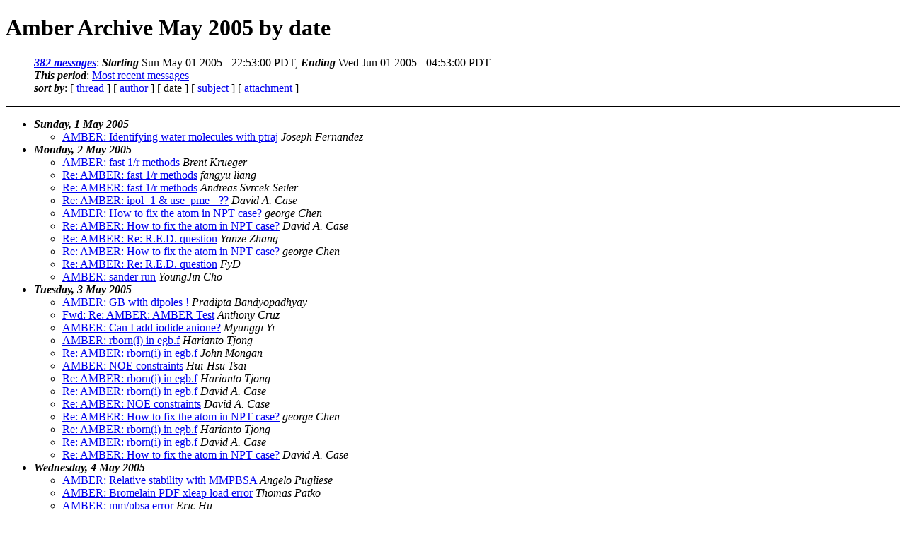

--- FILE ---
content_type: text/html; charset=UTF-8
request_url: http://archive.ambermd.org/200505/date.html
body_size: 61100
content:
<?xml version="1.0" encoding="UTF-8"?>
<!DOCTYPE html PUBLIC "-//W3C//DTD XHTML 1.0 Strict//EN"
    "http://www.w3.org/TR/xhtml1/DTD/xhtml1-strict.dtd">
<html xmlns="http://www.w3.org/1999/xhtml" lang="en">
<head>
<meta http-equiv="Content-Type" content="text/html; charset=UTF-8" />
<meta name="generator" content="hypermail 2.4.0, see http://www.hypermail-project.org/" />
<title>Amber Archive May 2005: by date</title>
<meta name="Subject" content="by date" />
<style type="text/css">
/*<![CDATA[*/
/* To be incorporated in the main stylesheet, don't code it in hypermail! */
body {color: black; background: #ffffff;}
dfn {font-weight: bold;}
pre { background-color:inherit;}
.head { border-bottom:1px solid black;}
.foot { border-top:1px solid black;}
th {font-style:italic;}
table { margin-left:2em;}map ul {list-style:none;}
#mid { font-size:0.9em;}
#received { float:right;}
address { font-style:inherit;}
/*]]>*/
.quotelev1 {color : #990099;}
.quotelev2 {color : #ff7700;}
.quotelev3 {color : #007799;}
.quotelev4 {color : #95c500;}
.period {font-weight: bold;}
</style>
</head>
<body>
<div class="head">
<h1>Amber Archive May 2005 by date</h1>
<map title="Navigation bar" id="navbar" name="navbar">
<ul>
<li><dfn><a href="#first" title="jump to messages list" tabindex="1">382 messages</a></dfn>: <dfn>Starting</dfn> Sun May 01 2005 - 22:53:00 PDT, <dfn>Ending</dfn> Wed Jun 01 2005 - 04:53:00 PDT</li>
<li><dfn>This period</dfn>: <a href="#end">Most recent messages</a></li>
<li><dfn>sort by</dfn>: [ <a href="index.html" title="Contemporary discussion threads" accesskey="t" rel="alternate">thread</a> ]
 [ <a href="author.html" title="Contemporary messages by author" accesskey="a" rel="alternate">author</a> ]
 [ date ]
 [ <a href="subject.html" title="Contemporary messages by subject" accesskey="s" rel="alternate">subject</a> ]
 [ <a href="attachment.html" title="Contemporary messages by attachment" accesskey="a" rel="alternate">attachment</a> ]
</li>
</ul>
</map>
</div>
<div class="messages-list">
<ul>
<li><a  accesskey="j" name="first" id="first"></a><dfn>Sunday,  1 May 2005</dfn><ul>
<li><a href="0000.html">AMBER: Identifying water molecules with ptraj</a>&nbsp;<a name="msg0" id="msg0"><em>Joseph Fernandez</em></a>&nbsp;</li>
</ul></li>
<li><dfn>Monday,  2 May 2005</dfn><ul>
<li><a href="0001.html">AMBER: fast 1/r methods</a>&nbsp;<a name="msg1" id="msg1"><em>Brent Krueger</em></a>&nbsp;</li>
<li><a href="0002.html">Re: AMBER: fast 1/r methods</a>&nbsp;<a name="msg2" id="msg2"><em>fangyu liang</em></a>&nbsp;</li>
<li><a href="0003.html">Re: AMBER: fast 1/r methods</a>&nbsp;<a name="msg3" id="msg3"><em>Andreas Svrcek-Seiler</em></a>&nbsp;</li>
<li><a href="0004.html">Re: AMBER: ipol=1 &amp; use_pme= ??</a>&nbsp;<a name="msg4" id="msg4"><em>David A. Case</em></a>&nbsp;</li>
<li><a href="0005.html">AMBER: How to fix the atom in NPT case?</a>&nbsp;<a name="msg5" id="msg5"><em>george Chen</em></a>&nbsp;</li>
<li><a href="0006.html">Re: AMBER: How to fix the atom in NPT case?</a>&nbsp;<a name="msg6" id="msg6"><em>David A. Case</em></a>&nbsp;</li>
<li><a href="0007.html">Re: AMBER: Re: R.E.D. question</a>&nbsp;<a name="msg7" id="msg7"><em>Yanze Zhang</em></a>&nbsp;</li>
<li><a href="0008.html">Re: AMBER: How to fix the atom in NPT case?</a>&nbsp;<a name="msg8" id="msg8"><em>george Chen</em></a>&nbsp;</li>
<li><a href="0009.html">Re: AMBER: Re: R.E.D. question</a>&nbsp;<a name="msg9" id="msg9"><em>FyD</em></a>&nbsp;</li>
<li><a href="0010.html">AMBER: sander run</a>&nbsp;<a name="msg10" id="msg10"><em>YoungJin Cho</em></a>&nbsp;</li>
</ul></li>
<li><dfn>Tuesday,  3 May 2005</dfn><ul>
<li><a href="0011.html">AMBER: GB with dipoles !</a>&nbsp;<a name="msg11" id="msg11"><em>Pradipta Bandyopadhyay</em></a>&nbsp;</li>
<li><a href="0012.html">Fwd: Re: AMBER: AMBER Test</a>&nbsp;<a name="msg12" id="msg12"><em>Anthony Cruz</em></a>&nbsp;</li>
<li><a href="0013.html">AMBER: Can I add iodide anione?</a>&nbsp;<a name="msg13" id="msg13"><em>Myunggi Yi</em></a>&nbsp;</li>
<li><a href="0014.html">AMBER: rborn(i) in egb.f</a>&nbsp;<a name="msg14" id="msg14"><em>Harianto Tjong</em></a>&nbsp;</li>
<li><a href="0015.html">Re: AMBER: rborn(i) in egb.f</a>&nbsp;<a name="msg15" id="msg15"><em>John Mongan</em></a>&nbsp;</li>
<li><a href="0016.html">AMBER: NOE constraints</a>&nbsp;<a name="msg16" id="msg16"><em>Hui-Hsu Tsai</em></a>&nbsp;</li>
<li><a href="0017.html">Re: AMBER: rborn(i) in egb.f</a>&nbsp;<a name="msg17" id="msg17"><em>Harianto Tjong</em></a>&nbsp;</li>
<li><a href="0018.html">Re: AMBER: rborn(i) in egb.f</a>&nbsp;<a name="msg18" id="msg18"><em>David A. Case</em></a>&nbsp;</li>
<li><a href="0019.html">Re: AMBER: NOE constraints</a>&nbsp;<a name="msg19" id="msg19"><em>David A. Case</em></a>&nbsp;</li>
<li><a href="0020.html">Re: AMBER: How to fix the atom in NPT case?</a>&nbsp;<a name="msg20" id="msg20"><em>george Chen</em></a>&nbsp;</li>
<li><a href="0021.html">Re: AMBER: rborn(i) in egb.f</a>&nbsp;<a name="msg21" id="msg21"><em>Harianto Tjong</em></a>&nbsp;</li>
<li><a href="0022.html">Re: AMBER: rborn(i) in egb.f</a>&nbsp;<a name="msg22" id="msg22"><em>David A. Case</em></a>&nbsp;</li>
<li><a href="0023.html">Re: AMBER: How to fix the atom in NPT case?</a>&nbsp;<a name="msg23" id="msg23"><em>David A. Case</em></a>&nbsp;</li>
</ul></li>
<li><dfn>Wednesday,  4 May 2005</dfn><ul>
<li><a href="0024.html">AMBER: Relative stability with MMPBSA</a>&nbsp;<a name="msg24" id="msg24"><em>Angelo Pugliese</em></a>&nbsp;</li>
<li><a href="0025.html">AMBER: Bromelain PDF xleap load error</a>&nbsp;<a name="msg25" id="msg25"><em>Thomas Patko</em></a>&nbsp;</li>
<li><a href="0026.html">AMBER: mm/pbsa error</a>&nbsp;<a name="msg26" id="msg26"><em>Eric Hu</em></a>&nbsp;</li>
<li><a href="0027.html">AMBER: Meaning of induced dipole moments for atom pairs?</a>&nbsp;<a name="msg27" id="msg27"><em>Cenk Andac</em></a>&nbsp;</li>
<li><a href="0028.html">Re: AMBER: Meaning of induced dipole moments for atom pairs?</a>&nbsp;<a name="msg28" id="msg28"><em>David A. Case</em></a>&nbsp;</li>
<li><a href="0029.html">AMBER: How can I read parm99.dat file?</a>&nbsp;<a name="msg29" id="msg29"><em>Myunggi Yi</em></a>&nbsp;</li>
<li><a href="0030.html">Re:  AMBER: How can I read parm99.dat file?</a>&nbsp;<a name="msg30" id="msg30"><em>Bill Ross</em></a>&nbsp;</li>
</ul></li>
<li><dfn>Thursday,  5 May 2005</dfn><ul>
<li><a href="0031.html">Re: AMBER: How can I read parm99.dat file?</a>&nbsp;<a name="msg31" id="msg31"><em>Vineet Pande</em></a>&nbsp;</li>
<li><a href="0032.html">Re: AMBER: How can I read parm99.dat file?</a>&nbsp;<a name="msg32" id="msg32"><em>David A. Case</em></a>&nbsp;</li>
<li><a href="0033.html">AMBER: ibelly in nmode</a>&nbsp;<a name="msg33" id="msg33"><em>Dawei Zhang</em></a>&nbsp;</li>
<li><a href="0034.html">Re: AMBER: Bromelain PDF xleap load error (Proton Problems?)</a>&nbsp;<a name="msg34" id="msg34"><em>Thomas Patko</em></a>&nbsp;</li>
<li><a href="0035.html">Re: AMBER: Meaning of induced dipole moments for atom pairs?</a>&nbsp;<a name="msg35" id="msg35"><em>Cenk Andac</em></a>&nbsp;</li>
<li><a href="0036.html">Re: AMBER: Bromelain PDF xleap load error (Proton Problems?)</a>&nbsp;<a name="msg36" id="msg36"><em>JunJun Liu</em></a>&nbsp;</li>
<li><a href="0037.html">AMBER: keeping two domains closed together during a simulation</a>&nbsp;<a name="msg37" id="msg37"><em>Sergio E. Wong</em></a>&nbsp;</li>
<li><a href="0038.html">AMBER: problem with gb md</a>&nbsp;<a name="msg38" id="msg38"><em>emilia wu</em></a>&nbsp;</li>
<li><a href="0039.html">RE: AMBER: problem with gb md</a>&nbsp;<a name="msg39" id="msg39"><em>Ross Walker</em></a>&nbsp;</li>
<li><a href="0040.html">Re: RE: AMBER: problem with gb md</a>&nbsp;<a name="msg40" id="msg40"><em>emilia wu</em></a>&nbsp;</li>
</ul></li>
<li><dfn>Friday,  6 May 2005</dfn><ul>
<li><a href="0041.html">Re: RE: AMBER: problem with gb md</a>&nbsp;<a name="msg41" id="msg41"><em>Andreas Svrcek-Seiler</em></a>&nbsp;</li>
<li><a href="0042.html">AMBER: No vdW parameters for HO..</a>&nbsp;<a name="msg42" id="msg42"><em>Vineet Pande</em></a>&nbsp;</li>
<li><a href="0043.html">Re: AMBER: Bromelain PDF xleap load error (Proton Problems?)</a>&nbsp;<a name="msg43" id="msg43"><em>Andy Purkiss</em></a>&nbsp;</li>
<li><a href="0044.html">Re: AMBER: How can I read parm99.dat file?</a>&nbsp;<a name="msg44" id="msg44"><em>Myunggi Yi</em></a>&nbsp;</li>
<li><a href="0045.html">Re: AMBER: How can I read parm99.dat file?</a>&nbsp;<a name="msg45" id="msg45"><em>Myunggi Yi</em></a>&nbsp;</li>
<li><a href="0046.html">Re: AMBER: How can I read parm99.dat file?</a>&nbsp;<a name="msg46" id="msg46"><em>Myunggi Yi</em></a>&nbsp;</li>
<li><a href="0047.html">Re: AMBER: No vdW parameters for HO..</a>&nbsp;<a name="msg47" id="msg47"><em>David A. Case</em></a>&nbsp;</li>
<li><a href="0048.html">Re: AMBER: No vdW parameters for HO..</a>&nbsp;<a name="msg48" id="msg48"><em>Vineet Pande</em></a>&nbsp;</li>
<li><a href="0049.html">AMBER: a nomenclature question</a>&nbsp;<a name="msg49" id="msg49"><em>Kenley Barrett</em></a>&nbsp;</li>
<li><a href="0050.html">Re: AMBER: No vdW parameters for HO..</a>&nbsp;<a name="msg50" id="msg50"><em>Yong Duan</em></a>&nbsp;</li>
<li><a href="0051.html">AMBER: Dr. Cornell's calculation of Sulfur vdw epsilon value in parm94.dat?</a>&nbsp;<a name="msg51" id="msg51"><em>Chris Moth</em></a>&nbsp;</li>
<li><a href="0052.html">Re: AMBER: How can I read parm99.dat file?</a>&nbsp;<a name="msg52" id="msg52"><em>Bill Ross</em></a>&nbsp;</li>
</ul></li>
<li><dfn>Saturday,  7 May 2005</dfn><ul>
<li><a href="0053.html">Re: AMBER: ibelly in nmode</a>&nbsp;<a name="msg53" id="msg53"><em>David A. Case</em></a>&nbsp;</li>
</ul></li>
<li><dfn>Monday,  9 May 2005</dfn><ul>
<li><a href="0054.html">AMBER: langevin, GB and simulated annealing - 5</a>&nbsp;<a name="msg54" id="msg54"><em>pascal.baillod.epfl.ch</em></a>&nbsp;</li>
<li><a href="0055.html">AMBER: radial distribution function</a>&nbsp;<a name="msg55" id="msg55"><em>Myunggi Yi</em></a>&nbsp;</li>
<li><a href="0056.html">Re: AMBER: langevin, GB and simulated annealing - 5</a>&nbsp;<a name="msg56" id="msg56"><em>Carlos Simmerling</em></a>&nbsp;</li>
<li><a href="0057.html">Re: AMBER: langevin, GB and simulated annealing - 5</a>&nbsp;<a name="msg57" id="msg57"><em>David A. Case</em></a>&nbsp;</li>
<li><a href="0058.html">AMBER: parameter for sulfur in thio-octyl-glucopyranoside</a>&nbsp;<a name="msg58" id="msg58"><em>Vijay Manickam Achari</em></a>&nbsp;</li>
</ul></li>
<li><dfn>Tuesday, 10 May 2005</dfn><ul>
<li><a href="0059.html">Re: AMBER: langevin, GB and simulated annealing - 5</a>&nbsp;<a name="msg59" id="msg59"><em>Carlos Simmerling</em></a>&nbsp;</li>
<li><a href="0060.html">Re: AMBER: radius parameter for F atom</a>&nbsp;<a name="msg60" id="msg60"><em>Scott Pendley</em></a>&nbsp;</li>
<li><a href="0061.html">Re: AMBER: mm/pbsa error</a>&nbsp;<a name="msg61" id="msg61"><em>Scott Pendley</em></a>&nbsp;</li>
</ul></li>
<li><dfn>Wednesday, 11 May 2005</dfn><ul>
<li><a href="0062.html">AMBER: AMBER8 Build on Linux x64 running Opterons</a>&nbsp;<a name="msg62" id="msg62"><em>Thomas Patko</em></a>&nbsp;</li>
<li><a href="0063.html">Re: AMBER: Bromelain PDF xleap load error (Proton Problems?)</a>&nbsp;<a name="msg63" id="msg63"><em>Thomas Patko</em></a>&nbsp;</li>
<li><a href="0064.html">AMBER: Trouble with example tutorial</a>&nbsp;<a name="msg64" id="msg64"><em>Maciej</em></a>&nbsp;</li>
<li><a href="0065.html">AMBER: Parameter for alpha-lactose</a>&nbsp;<a name="msg65" id="msg65"><em>Sagarika Dev</em></a>&nbsp;</li>
<li><a href="0066.html">Re: AMBER: AMBER8 Build on Linux x64 running Opterons</a>&nbsp;<a name="msg66" id="msg66"><em>Mark Rance</em></a>&nbsp;</li>
<li><a href="0067.html">Re: AMBER: AMBER8 Build on Linux x64 running Opterons</a>&nbsp;<a name="msg67" id="msg67"><em>Robert Duke</em></a>&nbsp;</li>
<li><a href="0068.html">Re: AMBER: AMBER8 Build on Linux x64 running Opterons</a>&nbsp;<a name="msg68" id="msg68"><em>Robert Duke</em></a>&nbsp;</li>
<li><a href="0069.html">Re: AMBER: AMBER8 Build on Linux x64 running Opterons</a>&nbsp;<a name="msg69" id="msg69"><em>Thomas Patko</em></a>&nbsp;</li>
<li><a href="0070.html">AMBER: Asking how to creat alanine &quot;dipeptide&quot; in amber8</a>&nbsp;<a name="msg70" id="msg70"><em>Li Su</em></a>&nbsp;</li>
<li><a href="0071.html">Re: AMBER: Asking how to creat alanine &quot;dipeptide&quot; in amber8</a>&nbsp;<a name="msg71" id="msg71"><em>Thomas E. Cheatham, III</em></a>&nbsp;</li>
<li><a href="0072.html">Fwd: Re: AMBER: AMBER Test</a>&nbsp;<a name="msg72" id="msg72"><em>Anthony Cruz</em></a>&nbsp;</li>
<li><a href="0073.html">AMBER: SANDER BOMB:  volume of ucell too big</a>&nbsp;<a name="msg73" id="msg73"><em>Stern, Julie</em></a>&nbsp;</li>
<li><a href="0074.html">Re: AMBER: Asking how to creat alanine &quot;dipeptide&quot; in amber8</a>&nbsp;<a name="msg74" id="msg74"><em>FyD</em></a>&nbsp;</li>
<li><a href="0075.html">RE: AMBER: Asking how to creat alanine &quot;dipeptide&quot; in amber8</a>&nbsp;<a name="msg75" id="msg75"><em>Ross Walker</em></a>&nbsp;</li>
<li><a href="0076.html">AMBER: Problem with xleap</a>&nbsp;<a name="msg76" id="msg76"><em>Ilyas Yildirim</em></a>&nbsp;</li>
<li><a href="0077.html">Re: AMBER: Problem with xleap</a>&nbsp;<a name="msg77" id="msg77"><em>FyD</em></a>&nbsp;</li>
<li><a href="0078.html">AMBER: maximum number of processors</a>&nbsp;<a name="msg78" id="msg78"><em>MURAT CETINKAYA</em></a>&nbsp;</li>
</ul></li>
<li><dfn>Thursday, 12 May 2005</dfn><ul>
<li><a href="0079.html">Re: AMBER: Problem with xleap</a>&nbsp;<a name="msg79" id="msg79"><em>JunJun Liu</em></a>&nbsp;</li>
<li><a href="0080.html">Re: AMBER: Parameter for alpha-lactose</a>&nbsp;<a name="msg80" id="msg80"><em>David A. Case</em></a>&nbsp;</li>
<li><a href="0081.html">Re: Fwd: Re: AMBER: AMBER Test</a>&nbsp;<a name="msg81" id="msg81"><em>David A. Case</em></a>&nbsp;</li>
<li><a href="0082.html">Re: AMBER: maximum number of processors</a>&nbsp;<a name="msg82" id="msg82"><em>Asim Okur</em></a>&nbsp;</li>
<li><a href="0083.html">Re: AMBER: AMBER8 Build on Linux x64 running Opterons</a>&nbsp;<a name="msg83" id="msg83"><em>David A. Case</em></a>&nbsp;</li>
<li><a href="0084.html">Re: AMBER: maximum number of processors</a>&nbsp;<a name="msg84" id="msg84"><em>Michael Crowley</em></a>&nbsp;</li>
<li><a href="0085.html">Re: AMBER: Trouble with example tutorial</a>&nbsp;<a name="msg85" id="msg85"><em>David A. Case</em></a>&nbsp;</li>
<li><a href="0086.html">AMBER: RESP charge fitting for N-methylguanine cation</a>&nbsp;<a name="msg86" id="msg86"><em>Grzegorz Jezierski</em></a>&nbsp;</li>
<li><a href="0087.html">Re: AMBER: SANDER BOMB:  volume of ucell too big</a>&nbsp;<a name="msg87" id="msg87"><em>Michael Crowley</em></a>&nbsp;</li>
<li><a href="0088.html">RE: AMBER: SANDER BOMB:  volume of ucell too big</a>&nbsp;<a name="msg88" id="msg88"><em>Stern, Julie</em></a>&nbsp;</li>
<li><a href="0089.html">Re: AMBER: AMBER8 Build on Linux x64 running Opterons</a>&nbsp;<a name="msg89" id="msg89"><em>Bill Ross</em></a>&nbsp;</li>
<li><a href="0090.html">Re: AMBER: SANDER BOMB:  volume of ucell too big</a>&nbsp;<a name="msg90" id="msg90"><em>David A. Case</em></a>&nbsp;</li>
<li><a href="0091.html">Re: AMBER: SANDER BOMB:  volume of ucell too big</a>&nbsp;<a name="msg91" id="msg91"><em>Robert Duke</em></a>&nbsp;</li>
<li><a href="0092.html">AMBER: Tutorial #1 ptraj/sander problem</a>&nbsp;<a name="msg92" id="msg92"><em>Daniela Kohen</em></a>&nbsp;</li>
<li><a href="0093.html">RE: AMBER: parameter for sulfur in thio-octyl-glucopyranoside</a>&nbsp;<a name="msg93" id="msg93"><em>Spero Manolatos</em></a>&nbsp;</li>
<li><a href="0094.html">Re: AMBER: a nomenclature question</a>&nbsp;<a name="msg94" id="msg94"><em>David A. Case</em></a>&nbsp;</li>
<li><a href="0095.html">RE: AMBER: Tutorial #1 ptraj/sander problem</a>&nbsp;<a name="msg95" id="msg95"><em>Ross Walker</em></a>&nbsp;</li>
<li><a href="0096.html">Re: AMBER: Problem with xleap</a>&nbsp;<a name="msg96" id="msg96"><em>Ilyas Yildirim</em></a>&nbsp;</li>
<li><a href="0097.html">AMBER: the restraint MD fail with amber8,but success with amber7</a>&nbsp;<a name="msg97" id="msg97"><em>Shulin Zhuang</em></a>&nbsp;</li>
<li><a href="0098.html">Re: AMBER: RESP charge fitting for N-methylguanine cation</a>&nbsp;<a name="msg98" id="msg98"><em>Kara Di Giorgio</em></a>&nbsp;</li>
<li><a href="0099.html">AMBER: amber8 test error</a>&nbsp;<a name="msg99" id="msg99"><em>Cordova, Luis E.</em></a>&nbsp;</li>
</ul></li>
<li><dfn>Friday, 13 May 2005</dfn><ul>
<li><a href="0100.html">Re: AMBER: the restraint MD fail with amber8,but success with amber7</a>&nbsp;<a name="msg100" id="msg100"><em>Carlos Simmerling</em></a>&nbsp;</li>
<li><a href="0101.html">AMBER: creating residues - charge assign problems</a>&nbsp;<a name="msg101" id="msg101"><em>Hayden Eastwood</em></a>&nbsp;</li>
<li><a href="0102.html">Re: AMBER: the restraint MD fail with amber8,but success with amber7</a>&nbsp;<a name="msg102" id="msg102"><em>Shulin Zhuang</em></a>&nbsp;</li>
<li><a href="0103.html">Re: AMBER: the restraint MD fail with amber8,but success with amber7</a>&nbsp;<a name="msg103" id="msg103"><em>Shulin Zhuang</em></a>&nbsp;</li>
<li><a href="0104.html">Re: AMBER: creating residues - charge assign problems</a>&nbsp;<a name="msg104" id="msg104"><em>FyD</em></a>&nbsp;</li>
<li><a href="0105.html">Re: AMBER: RESP charge fitting for N-methylguanine cation</a>&nbsp;<a name="msg105" id="msg105"><em>FyD</em></a>&nbsp;</li>
<li><a href="0106.html">Re: AMBER: creating residues - charge assign problems</a>&nbsp;<a name="msg106" id="msg106"><em>David A. Case</em></a>&nbsp;</li>
<li><a href="0107.html">Re: AMBER: amber8 test error</a>&nbsp;<a name="msg107" id="msg107"><em>David A. Case</em></a>&nbsp;</li>
<li><a href="0108.html">AMBER: platinum atom in Xleap</a>&nbsp;<a name="msg108" id="msg108"><em>Chen Chengwen</em></a>&nbsp;</li>
<li><a href="0109.html">Re: AMBER: maximum number of processors</a>&nbsp;<a name="msg109" id="msg109"><em>Abd Ghani Abd Aziz</em></a>&nbsp;</li>
</ul></li>
<li><dfn>Saturday, 14 May 2005</dfn><ul>
<li><a href="0110.html">AMBER: How to create a parallel job for amber 8?</a>&nbsp;<a name="msg110" id="msg110"><em>易虹</em></a>&nbsp;</li>
<li><a href="0111.html">Re: AMBER: How to create a parallel job for amber 8?</a>&nbsp;<a name="msg111" id="msg111"><em>Shulin Zhuang</em></a>&nbsp;</li>
<li><a href="0112.html">Re: AMBER: maximum number of processors</a>&nbsp;<a name="msg112" id="msg112"><em>C J Kenneth Tan -- OptimaNumerics</em></a>&nbsp;</li>
<li><a href="0113.html">AMBER: Which source file determine the initial value of IX XX arrray in AMBER8?</a>&nbsp;<a name="msg113" id="msg113"><em>caoch.cherry.bio.titech.ac.jp</em></a>&nbsp;</li>
<li><a href="0114.html">Re: AMBER: Which source file determine the initial value of IX XX arrray in AMBER8?</a>&nbsp;<a name="msg114" id="msg114"><em>Carlos Simmerling</em></a>&nbsp;</li>
<li><a href="0115.html">AMBER: Calculating of radius of gyration in Carnal</a>&nbsp;<a name="msg115" id="msg115"><em>Hwankyu Lee</em></a>&nbsp;</li>
<li><a href="0116.html">RE: AMBER: Which source file determine the initial value of IX XX arrray in AMBER8?</a>&nbsp;<a name="msg116" id="msg116"><em>ross.rosswalker.co.uk</em></a>&nbsp;</li>
<li><a href="0117.html">Re:  AMBER: Calculating of radius of gyration in Carnal</a>&nbsp;<a name="msg117" id="msg117"><em>Bill Ross</em></a>&nbsp;</li>
</ul></li>
<li><dfn>Sunday, 15 May 2005</dfn><ul>
<li><a href="0118.html">AMBER: how to reduce box size and delete excess solvent</a>&nbsp;<a name="msg118" id="msg118"><em>hj zou</em></a>&nbsp;</li>
<li><a href="0119.html">AMBER: How to set constraint</a>&nbsp;<a name="msg119" id="msg119"><em>Li Su</em></a>&nbsp;</li>
<li><a href="0120.html">Re:  AMBER: how to reduce box size and delete excess solvent</a>&nbsp;<a name="msg120" id="msg120"><em>Bill Ross</em></a>&nbsp;</li>
</ul></li>
<li><dfn>Monday, 16 May 2005</dfn><ul>
<li><a href="0121.html">AMBER: strange mm_pbsa.pl bug</a>&nbsp;<a name="msg121" id="msg121"><em>Nelson Fonseca</em></a>&nbsp;</li>
<li><a href="0122.html">AMBER: How to set up dihedral constraints in amber</a>&nbsp;<a name="msg122" id="msg122"><em>Li Su</em></a>&nbsp;</li>
<li><a href="0123.html">AMBER: generating over 16 bps of DNA in nucgen</a>&nbsp;<a name="msg123" id="msg123"><em>Hwankyu Lee</em></a>&nbsp;</li>
<li><a href="0124.html">Re: AMBER: How to set constraint</a>&nbsp;<a name="msg124" id="msg124"><em>David A. Case</em></a>&nbsp;</li>
<li><a href="0125.html">AMBER: output of force field info</a>&nbsp;<a name="msg125" id="msg125"><em>Stern, Julie</em></a>&nbsp;</li>
<li><a href="0126.html">AMBER: nmode in mmpbsa</a>&nbsp;<a name="msg126" id="msg126"><em>Joseph Fernandez</em></a>&nbsp;</li>
<li><a href="0127.html">Re: AMBER: output of force field info</a>&nbsp;<a name="msg127" id="msg127"><em>David A. Case</em></a>&nbsp;</li>
<li><a href="0128.html">AMBER: *** Proper torsion parameters missing ***</a>&nbsp;<a name="msg128" id="msg128"><em>Ilyas Yildirim</em></a>&nbsp;</li>
<li><a href="0129.html">Re: AMBER: output of force field info</a>&nbsp;<a name="msg129" id="msg129"><em>Thomas E. Cheatham, III</em></a>&nbsp;</li>
<li><a href="0130.html">AMBER: ATOM TYPE</a>&nbsp;<a name="msg130" id="msg130"><em>Ilyas Yildirim</em></a>&nbsp;</li>
<li><a href="0131.html">Re: AMBER: nmode in mmpbsa</a>&nbsp;<a name="msg131" id="msg131"><em>Holger Gohlke</em></a>&nbsp;</li>
</ul></li>
<li><dfn>Tuesday, 17 May 2005</dfn><ul>
<li><a href="0132.html">AMBER: MMPBSA calculations on Highly charged systems</a>&nbsp;<a name="msg132" id="msg132"><em>Vitor Manuel Sousa F?x</em></a>&nbsp;</li>
<li><a href="0133.html">Re: AMBER: MMPBSA calculations on Highly charged systems</a>&nbsp;<a name="msg133" id="msg133"><em>Nelson Fonseca</em></a>&nbsp;</li>
<li><a href="0134.html">Re: AMBER: generating over 16 bps of DNA in nucgen</a>&nbsp;<a name="msg134" id="msg134"><em>Garhan Attebury</em></a>&nbsp;</li>
<li><a href="0135.html">AMBER: Message in .out file</a>&nbsp;<a name="msg135" id="msg135"><em>Atilio Anzellotti</em></a>&nbsp;</li>
<li><a href="0136.html">Re: AMBER: generating over 16 bps of DNA in nucgen</a>&nbsp;<a name="msg136" id="msg136"><em>aanzellotti.mail2.vcu.edu</em></a>&nbsp;</li>
<li><a href="0137.html">AMBER: GAFF angle parameters</a>&nbsp;<a name="msg137" id="msg137"><em>Monica Civera</em></a>&nbsp;</li>
<li><a href="0138.html">AMBER: molsurf error</a>&nbsp;<a name="msg138" id="msg138"><em>mingche Pan</em></a>&nbsp;</li>
<li><a href="0139.html">AMBER: compiling pmemd on dual xeon</a>&nbsp;<a name="msg139" id="msg139"><em>Tiziano Tuccinardi</em></a>&nbsp;</li>
<li><a href="0140.html">Re: AMBER: compiling pmemd on dual xeon</a>&nbsp;<a name="msg140" id="msg140"><em>Robert Duke</em></a>&nbsp;</li>
<li><a href="0141.html">Re: AMBER: compiling pmemd on dual xeon</a>&nbsp;<a name="msg141" id="msg141"><em>Tiziano Tuccinardi</em></a>&nbsp;</li>
<li><a href="0142.html">AMBER: ERROR in readParm: ...failed to find ANGLES_INC_HYDROGEN</a>&nbsp;<a name="msg142" id="msg142"><em>Rajeev Ranjan Singh</em></a>&nbsp;</li>
<li><a href="0143.html">AMBER: gaff: ca-ca-c -o torsion parameter</a>&nbsp;<a name="msg143" id="msg143"><em>Oliver Hucke</em></a>&nbsp;</li>
<li><a href="0144.html">AMBER: amber 8 REM possible test problem</a>&nbsp;<a name="msg144" id="msg144"><em>Sergio E. Wong</em></a>&nbsp;</li>
<li><a href="0145.html">RE: AMBER: GAFF angle parameters</a>&nbsp;<a name="msg145" id="msg145"><em>Junmei Wang</em></a>&nbsp;</li>
<li><a href="0146.html">AMBER: RE: Tutorial#1 ptraj/sander problem</a>&nbsp;<a name="msg146" id="msg146"><em>Ross Walker</em></a>&nbsp;</li>
<li><a href="0147.html">AMBER: MD on surface</a>&nbsp;<a name="msg147" id="msg147"><em>Yanze Zhang</em></a>&nbsp;</li>
<li><a href="0148.html">AMBER: error with ptraj</a>&nbsp;<a name="msg148" id="msg148"><em>Xiaowei (David) Li</em></a>&nbsp;</li>
<li><a href="0149.html">AMBER: loading pdb</a>&nbsp;<a name="msg149" id="msg149"><em>cbala.igib.res.in</em></a>&nbsp;</li>
<li><a href="0150.html">Re: AMBER: Message in .out file</a>&nbsp;<a name="msg150" id="msg150"><em>David A. Case</em></a>&nbsp;</li>
<li><a href="0151.html">Re: AMBER: loading pdb</a>&nbsp;<a name="msg151" id="msg151"><em>David A. Case</em></a>&nbsp;</li>
<li><a href="0152.html">Re: AMBER: error with ptraj</a>&nbsp;<a name="msg152" id="msg152"><em>David A. Case</em></a>&nbsp;</li>
<li><a href="0153.html">Re: AMBER: gaff: ca-ca-c -o torsion parameter</a>&nbsp;<a name="msg153" id="msg153"><em>David A. Case</em></a>&nbsp;</li>
</ul></li>
<li><dfn>Wednesday, 18 May 2005</dfn><ul>
<li><a href="0154.html">AMBER: Using AMBER for Carbon nanotubes</a>&nbsp;<a name="msg154" id="msg154"><em>Zhang Yingyan</em></a>&nbsp;</li>
<li><a href="0155.html">Re: AMBER: loading pdb</a>&nbsp;<a name="msg155" id="msg155"><em>Rajeev Ranjan Singh</em></a>&nbsp;</li>
<li><a href="0156.html">RE: AMBER: Using AMBER for Carbon nanotubes</a>&nbsp;<a name="msg156" id="msg156"><em>Ross Walker</em></a>&nbsp;</li>
<li><a href="0157.html">AMBER: error during MD run</a>&nbsp;<a name="msg157" id="msg157"><em>cbala.igib.res.in</em></a>&nbsp;</li>
<li><a href="0158.html">Re: AMBER: error during MD run</a>&nbsp;<a name="msg158" id="msg158"><em>Thomas E. Cheatham, III</em></a>&nbsp;</li>
<li><a href="0159.html">Re: AMBER: error during MD run</a>&nbsp;<a name="msg159" id="msg159"><em>Rajeev Ranjan Singh</em></a>&nbsp;</li>
<li><a href="0160.html">AMBER: frcmod info for Nickel</a>&nbsp;<a name="msg160" id="msg160"><em>Kara Di Giorgio</em></a>&nbsp;</li>
<li><a href="0161.html">Re: AMBER: loading pdb</a>&nbsp;<a name="msg161" id="msg161"><em>Ilyas Yildirim</em></a>&nbsp;</li>
<li><a href="0162.html">AMBER: parameter for sulfur in thio-glucoside residue</a>&nbsp;<a name="msg162" id="msg162"><em>Vijay Manickam Achari</em></a>&nbsp;</li>
<li><a href="0163.html">Re: AMBER: parameter for sulfur in thio-glucoside residue</a>&nbsp;<a name="msg163" id="msg163"><em>Ilyas Yildirim</em></a>&nbsp;</li>
<li><a href="0164.html">AMBER: Can we load prmtop and inpcrd files into xleap?</a>&nbsp;<a name="msg164" id="msg164"><em>Ilyas Yildirim</em></a>&nbsp;</li>
<li><a href="0165.html">Re: AMBER: Can we load prmtop and inpcrd files into xleap?</a>&nbsp;<a name="msg165" id="msg165"><em>Kara Di Giorgio</em></a>&nbsp;</li>
<li><a href="0166.html">Re: AMBER: Can we load prmtop and inpcrd files into xleap?</a>&nbsp;<a name="msg166" id="msg166"><em>Ilyas Yildirim</em></a>&nbsp;</li>
<li><a href="0167.html">Re: AMBER: Can we load prmtop and inpcrd files into xleap?</a>&nbsp;<a name="msg167" id="msg167"><em>Kara Di Giorgio</em></a>&nbsp;</li>
<li><a href="0168.html">Re: AMBER: Can we load prmtop and inpcrd files into xleap?</a>&nbsp;<a name="msg168" id="msg168"><em>Bill Ross</em></a>&nbsp;</li>
<li><a href="0169.html">Re: AMBER: Can we load prmtop and inpcrd files into xleap?</a>&nbsp;<a name="msg169" id="msg169"><em>Ilyas Yildirim</em></a>&nbsp;</li>
<li><a href="0170.html">AMBER: Amber 8 and LAM compilation problem</a>&nbsp;<a name="msg170" id="msg170"><em>Glen Otero</em></a>&nbsp;</li>
<li><a href="0171.html">AMBER: the out put I get... parameter for sulfur in thio-glucoside residue</a>&nbsp;<a name="msg171" id="msg171"><em>Vijay Manickam Achari</em></a>&nbsp;</li>
</ul></li>
<li><dfn>Thursday, 19 May 2005</dfn><ul>
<li><a href="0172.html">RE: AMBER: the out put I get... parameter for sulfur in thio-glucoside residue</a>&nbsp;<a name="msg172" id="msg172"><em>Ross Walker</em></a>&nbsp;</li>
<li><a href="0173.html">Re: AMBER: the out put I get... parameter for sulfur in thio-glucoside residue</a>&nbsp;<a name="msg173" id="msg173"><em>Ilyas Yildirim</em></a>&nbsp;</li>
<li><a href="0174.html">AMBER: GB - igb=1 versus dielc=?</a>&nbsp;<a name="msg174" id="msg174"><em>milion.c-box.cz</em></a>&nbsp;</li>
<li><a href="0175.html">Re: AMBER: Amber 8 and LAM compilation problem</a>&nbsp;<a name="msg175" id="msg175"><em>Robert Duke</em></a>&nbsp;</li>
<li><a href="0176.html">AMBER: write format of restart crd in sander/pmemd</a>&nbsp;<a name="msg176" id="msg176"><em>Peter Varnai</em></a>&nbsp;</li>
<li><a href="0177.html">AMBER: Using amber4 generated prep files in amber8?</a>&nbsp;<a name="msg177" id="msg177"><em>Simon Whitehead</em></a>&nbsp;</li>
<li><a href="0178.html">Re: AMBER: Using amber4 generated prep files in amber8?</a>&nbsp;<a name="msg178" id="msg178"><em>David A. Case</em></a>&nbsp;</li>
<li><a href="0179.html">Re: AMBER: GB - igb=1 versus dielc=?</a>&nbsp;<a name="msg179" id="msg179"><em>David A. Case</em></a>&nbsp;</li>
<li><a href="0180.html">Re: AMBER: the out put I get... parameter for sulfur in thio-glucoside residue</a>&nbsp;<a name="msg180" id="msg180"><em>Cenk Andac</em></a>&nbsp;</li>
<li><a href="0181.html">AMBER: read pdb back to xleap after solvation of chloroform</a>&nbsp;<a name="msg181" id="msg181"><em>chaiann ng</em></a>&nbsp;</li>
<li><a href="0182.html">Re: AMBER: read pdb back to xleap after solvation of chloroform</a>&nbsp;<a name="msg182" id="msg182"><em>David A. Case</em></a>&nbsp;</li>
<li><a href="0183.html">RE: AMBER: read pdb back to xleap after solvation of chloroform</a>&nbsp;<a name="msg183" id="msg183"><em>Ross Walker</em></a>&nbsp;</li>
<li><a href="0184.html">Re: AMBER: read pdb back to xleap after solvation of chloroform</a>&nbsp;<a name="msg184" id="msg184"><em>chaiann ng</em></a>&nbsp;</li>
<li><a href="0185.html">RE: AMBER: read pdb back to xleap after solvation of chloroform</a>&nbsp;<a name="msg185" id="msg185"><em>chaiann ng</em></a>&nbsp;</li>
<li><a href="0186.html">RE: AMBER: read pdb back to xleap after solvation of chloroform</a>&nbsp;<a name="msg186" id="msg186"><em>Bill Ross</em></a>&nbsp;</li>
<li><a href="0187.html">RE: AMBER: read pdb back to xleap after solvation of chloroform</a>&nbsp;<a name="msg187" id="msg187"><em>chaiann ng</em></a>&nbsp;</li>
<li><a href="0188.html">RE: AMBER: read pdb back to xleap after solvation of chloroform</a>&nbsp;<a name="msg188" id="msg188"><em>Bill Ross</em></a>&nbsp;</li>
</ul></li>
<li><dfn>Friday, 20 May 2005</dfn><ul>
<li><a href="0189.html">AMBER: MM_PBSA for NMR restrained structures</a>&nbsp;<a name="msg189" id="msg189"><em>Cenk Andac</em></a>&nbsp;</li>
<li><a href="0190.html">AMBER: Representation of cations in MD</a>&nbsp;<a name="msg190" id="msg190"><em>Thomas Steinbrecher</em></a>&nbsp;</li>
<li><a href="0191.html">AMBER: leap problem: savepdb</a>&nbsp;<a name="msg191" id="msg191"><em>Hannes Barsch</em></a>&nbsp;</li>
<li><a href="0192.html">AMBER: Re: antechamber  not working .. for thio residue..</a>&nbsp;<a name="msg192" id="msg192"><em>Vijay Manickam Achari</em></a>&nbsp;</li>
<li><a href="0193.html">AMBER: how to creat leaprc.gaff</a>&nbsp;<a name="msg193" id="msg193"><em>Vijay Manickam Achari</em></a>&nbsp;</li>
<li><a href="0194.html">Re: AMBER: how to creat leaprc.gaff</a>&nbsp;<a name="msg194" id="msg194"><em>Ilyas Yildirim</em></a>&nbsp;</li>
<li><a href="0195.html">Re: AMBER: Re: antechamber not working .. for thio residue..</a>&nbsp;<a name="msg195" id="msg195"><em>Shulin Zhuang</em></a>&nbsp;</li>
<li><a href="0196.html">AMBER: Error in minimization</a>&nbsp;<a name="msg196" id="msg196"><em>Priti Hansia</em></a>&nbsp;</li>
<li><a href="0197.html">Re: AMBER: Error in minimization</a>&nbsp;<a name="msg197" id="msg197"><em>Carlos Simmerling</em></a>&nbsp;</li>
<li><a href="0198.html">Re: AMBER: Representation of cations in MD</a>&nbsp;<a name="msg198" id="msg198"><em>David A. Case</em></a>&nbsp;</li>
<li><a href="0199.html">Re: AMBER: leap problem: savepdb</a>&nbsp;<a name="msg199" id="msg199"><em>David A. Case</em></a>&nbsp;</li>
<li><a href="0200.html">AMBER:</a>&nbsp;<a name="msg200" id="msg200"><em>Steve Seibold</em></a>&nbsp;</li>
<li><a href="0201.html">Re: AMBER:</a>&nbsp;<a name="msg201" id="msg201"><em>luckyang.gmail.com</em></a>&nbsp;</li>
<li><a href="0202.html">AMBER: crashing xleap</a>&nbsp;<a name="msg202" id="msg202"><em>Kenley Barrett</em></a>&nbsp;</li>
<li><a href="0203.html">AMBER: 1-4 scaling factors</a>&nbsp;<a name="msg203" id="msg203"><em>Stern, Julie</em></a>&nbsp;</li>
<li><a href="0204.html">Re: AMBER: 1-4 scaling factors</a>&nbsp;<a name="msg204" id="msg204"><em>Thomas E. Cheatham, III</em></a>&nbsp;</li>
<li><a href="0205.html">Re:  AMBER: crashing xleap</a>&nbsp;<a name="msg205" id="msg205"><em>Bill Ross</em></a>&nbsp;</li>
<li><a href="0206.html">Re: AMBER: crashing xleap</a>&nbsp;<a name="msg206" id="msg206"><em>Scott Brozell</em></a>&nbsp;</li>
</ul></li>
<li><dfn>Sunday, 22 May 2005</dfn><ul>
<li><a href="0207.html">AMBER: Unexpected stop of Sander run</a>&nbsp;<a name="msg207" id="msg207"><em>Grzegorz Jezierski</em></a>&nbsp;</li>
<li><a href="0208.html">Re: AMBER: rotating and repositioning molecules in xleap</a>&nbsp;<a name="msg208" id="msg208"><em>Angelo Pugliese</em></a>&nbsp;</li>
</ul></li>
<li><dfn>Friday, 20 May 2005</dfn><ul>
<li><a href="0209.html">Re: AMBER: read pdb back to xleap after solvation of chloroform</a>&nbsp;<a name="msg209" id="msg209"><em>Furse, Kristina Elisabet</em></a>&nbsp;</li>
</ul></li>
<li><dfn>Saturday, 21 May 2005</dfn><ul>
<li><a href="0210.html">AMBER: Copyright for PBSA</a>&nbsp;<a name="msg210" id="msg210"><em>Cenk Andac</em></a>&nbsp;</li>
</ul></li>
<li><dfn>Friday, 20 May 2005</dfn><ul>
<li><a href="0211.html">Re: AMBER: crashing xleap</a>&nbsp;<a name="msg211" id="msg211"><em>Ilyas Yildirim</em></a>&nbsp;</li>
<li><a href="0212.html">AMBER: Citing the PBSA module of AMBER8</a>&nbsp;<a name="msg212" id="msg212"><em>Cenk Andac</em></a>&nbsp;</li>
<li><a href="0213.html">AMBER: rotating and repositioning molecules in xleap</a>&nbsp;<a name="msg213" id="msg213"><em>Hwankyu Lee</em></a>&nbsp;</li>
</ul></li>
<li><dfn>Sunday, 22 May 2005</dfn><ul>
<li><a href="0214.html">Re: AMBER: rotating and repositioning molecules in xleap</a>&nbsp;<a name="msg214" id="msg214"><em>Hwankyu Lee</em></a>&nbsp;</li>
</ul></li>
<li><dfn>Friday, 20 May 2005</dfn><ul>
<li><a href="0215.html">Re: AMBER: crashing xleap</a>&nbsp;<a name="msg215" id="msg215"><em>Kenley Barrett</em></a>&nbsp;</li>
<li><a href="0216.html">Re: AMBER:</a>&nbsp;<a name="msg216" id="msg216"><em>JunJun Liu</em></a>&nbsp;</li>
<li><a href="0217.html">AMBER: modeller</a>&nbsp;<a name="msg217" id="msg217"><em>Zhang Bing</em></a>&nbsp;</li>
</ul></li>
<li><dfn>Sunday, 22 May 2005</dfn><ul>
<li><a href="0218.html">Re:  AMBER: Unexpected stop of Sander run</a>&nbsp;<a name="msg218" id="msg218"><em>Bill Ross</em></a>&nbsp;</li>
<li><a href="0219.html">Re:  AMBER: Unexpected stop of Sander run</a>&nbsp;<a name="msg219" id="msg219"><em>Carlos Simmerling</em></a>&nbsp;</li>
</ul></li>
<li><dfn>Friday, 20 May 2005</dfn><ul>
<li><a href="0220.html">Re: AMBER: crashing xleap</a>&nbsp;<a name="msg220" id="msg220"><em>Furse, Kristina Elisabet</em></a>&nbsp;</li>
</ul></li>
<li><dfn>Saturday, 21 May 2005</dfn><ul>
<li><a href="0221.html">Re: AMBER: Copyright for PBSA</a>&nbsp;<a name="msg221" id="msg221"><em>David A. Case</em></a>&nbsp;</li>
</ul></li>
<li><dfn>Sunday, 22 May 2005</dfn><ul>
<li><a href="0222.html">Re: AMBER: rotating and repositioning molecules in xleap</a>&nbsp;<a name="msg222" id="msg222"><em>Bill Ross</em></a>&nbsp;</li>
<li><a href="0223.html">AMBER: Error in sander: stack trace terminated abnormally.</a>&nbsp;<a name="msg223" id="msg223"><em>Hwankyu Lee</em></a>&nbsp;</li>
<li><a href="0224.html">RE: AMBER: Error in sander: stack trace terminated abnormally.</a>&nbsp;<a name="msg224" id="msg224"><em>Ross Walker</em></a>&nbsp;</li>
<li><a href="0225.html">AMBER: antechamber not working .. for thio residue..</a>&nbsp;<a name="msg225" id="msg225"><em>Vijay Manickam Achari</em></a>&nbsp;</li>
<li><a href="0226.html">Re: AMBER: antechamber not working .. for thio residue..</a>&nbsp;<a name="msg226" id="msg226"><em>Shulin Zhuang</em></a>&nbsp;</li>
</ul></li>
<li><dfn>Monday, 23 May 2005</dfn><ul>
<li><a href="0227.html">Re: AMBER: Unexpected stop of Sander run</a>&nbsp;<a name="msg227" id="msg227"><em>Grzegorz Jezierski</em></a>&nbsp;</li>
<li><a href="0228.html">AMBER: Setting Amber force field parameters</a>&nbsp;<a name="msg228" id="msg228"><em>Chen Chengwen</em></a>&nbsp;</li>
<li><a href="0229.html">AMBER: using antechamber  ... to get prepin file</a>&nbsp;<a name="msg229" id="msg229"><em>Vijay Manickam Achari</em></a>&nbsp;</li>
<li><a href="0230.html">Re: AMBER: Unexpected stop of Sander run</a>&nbsp;<a name="msg230" id="msg230"><em>Carlos Simmerling</em></a>&nbsp;</li>
<li><a href="0231.html">RE: AMBER: using antechamber ... to get prepin file</a>&nbsp;<a name="msg231" id="msg231"><em>Vineet Pande</em></a>&nbsp;</li>
<li><a href="0232.html">Re: AMBER: Unexpected stop of Sander run</a>&nbsp;<a name="msg232" id="msg232"><em>Grzegorz Jezierski</em></a>&nbsp;</li>
<li><a href="0233.html">Re: AMBER: Unexpected stop of Sander run</a>&nbsp;<a name="msg233" id="msg233"><em>Carlos Simmerling</em></a>&nbsp;</li>
<li><a href="0234.html">Re: AMBER: Unexpected stop of Sander run</a>&nbsp;<a name="msg234" id="msg234"><em>Grzegorz Jezierski</em></a>&nbsp;</li>
<li><a href="0235.html">Re: AMBER: Unexpected stop of Sander run</a>&nbsp;<a name="msg235" id="msg235"><em>David A. Case</em></a>&nbsp;</li>
<li><a href="0236.html">AMBER: Connecting two molecules</a>&nbsp;<a name="msg236" id="msg236"><em>Hwankyu Lee</em></a>&nbsp;</li>
<li><a href="0237.html">Re: AMBER: Connecting two molecules</a>&nbsp;<a name="msg237" id="msg237"><em>David A. Case</em></a>&nbsp;</li>
<li><a href="0238.html">Re: AMBER: Connecting two molecules</a>&nbsp;<a name="msg238" id="msg238"><em>Hwankyu Lee</em></a>&nbsp;</li>
<li><a href="0239.html">Re: AMBER: crashing xleap; bugfix.44</a>&nbsp;<a name="msg239" id="msg239"><em>Scott Brozell</em></a>&nbsp;</li>
<li><a href="0240.html">AMBER: hbond detailed analysis over time?</a>&nbsp;<a name="msg240" id="msg240"><em>pascal.baillod.epfl.ch</em></a>&nbsp;</li>
<li><a href="0241.html">AMBER: how to generate frcmod file for using prepin file..</a>&nbsp;<a name="msg241" id="msg241"><em>Vijay Manickam Achari</em></a>&nbsp;</li>
<li><a href="0242.html">RE: AMBER: how to generate frcmod file for using prepin file..</a>&nbsp;<a name="msg242" id="msg242"><em>chaiann ng</em></a>&nbsp;</li>
<li><a href="0243.html">AMBER: my frcmod file created using parmchk</a>&nbsp;<a name="msg243" id="msg243"><em>Vijay Manickam Achari</em></a>&nbsp;</li>
<li><a href="0244.html">Re: AMBER: my frcmod file created using parmchk</a>&nbsp;<a name="msg244" id="msg244"><em>Ilyas Yildirim</em></a>&nbsp;</li>
</ul></li>
<li><dfn>Tuesday, 24 May 2005</dfn><ul>
<li><a href="0245.html">AMBER: my prepin file in lowe-case</a>&nbsp;<a name="msg245" id="msg245"><em>Vijay Manickam Achari</em></a>&nbsp;</li>
<li><a href="0246.html">AMBER: Which forcefield?</a>&nbsp;<a name="msg246" id="msg246"><em>Simon Whitehead</em></a>&nbsp;</li>
<li><a href="0247.html">AMBER: conformational sampling of a peptide</a>&nbsp;<a name="msg247" id="msg247"><em>Hannes Barsch</em></a>&nbsp;</li>
<li><a href="0248.html">AMBER: amber code</a>&nbsp;<a name="msg248" id="msg248"><em>Juan Fernandez Carmona</em></a>&nbsp;</li>
<li><a href="0249.html">Re:  AMBER: conformational sampling of a peptide</a>&nbsp;<a name="msg249" id="msg249"><em>Carlos Simmerling</em></a>&nbsp;</li>
<li><a href="0250.html">Re: AMBER: amber code</a>&nbsp;<a name="msg250" id="msg250"><em>Andreas Svrcek-Seiler</em></a>&nbsp;</li>
<li><a href="0251.html">AMBER: Fw: Installing PMEMD on IBM machine (CPU power4) running SUSE_9.1</a>&nbsp;<a name="msg251" id="msg251"><em>Robert Duke</em></a>&nbsp;</li>
<li><a href="0252.html">Re: AMBER: conformational sampling of a peptide</a>&nbsp;<a name="msg252" id="msg252"><em>Joseph Nachman</em></a>&nbsp;</li>
<li><a href="0253.html">AMBER: Amber 8 : installation problems : undefined reference to `mpi_allreduce_'</a>&nbsp;<a name="msg253" id="msg253"><em>René Ranzinger</em></a>&nbsp;</li>
<li><a href="0254.html">AMBER: Sander Restart Problem</a>&nbsp;<a name="msg254" id="msg254"><em>Garhan Attebury</em></a>&nbsp;</li>
<li><a href="0255.html">AMBER: How to fix certain bond angles</a>&nbsp;<a name="msg255" id="msg255"><em>Li Su</em></a>&nbsp;</li>
<li><a href="0256.html">Re: AMBER: How to fix certain bond angles</a>&nbsp;<a name="msg256" id="msg256"><em>Guanglei Cui</em></a>&nbsp;</li>
<li><a href="0257.html">RE: AMBER: Amber 8 : installation problems : undefined reference to `mpi_allreduce_'</a>&nbsp;<a name="msg257" id="msg257"><em>Ross Walker</em></a>&nbsp;</li>
<li><a href="0258.html">AMBER: Error: vlimit exceeded for step</a>&nbsp;<a name="msg258" id="msg258"><em>Hwankyu Lee</em></a>&nbsp;</li>
<li><a href="0259.html">Re: AMBER: Error: vlimit exceeded for step</a>&nbsp;<a name="msg259" id="msg259"><em>Carlos Simmerling</em></a>&nbsp;</li>
<li><a href="0260.html">Re: AMBER: Error: vlimit exceeded for step</a>&nbsp;<a name="msg260" id="msg260"><em>Hwankyu Lee</em></a>&nbsp;</li>
<li><a href="0261.html">Re: AMBER: Error: vlimit exceeded for step</a>&nbsp;<a name="msg261" id="msg261"><em>Thomas E. Cheatham, III</em></a>&nbsp;</li>
<li><a href="0262.html">Re: AMBER: Error: vlimit exceeded for step</a>&nbsp;<a name="msg262" id="msg262"><em>Hwankyu Lee</em></a>&nbsp;</li>
<li><a href="0263.html">Solute-solvent boundary in pbsa ..Re: AMBER: Copyright for PBSA</a>&nbsp;<a name="msg263" id="msg263"><em>Cenk Andac</em></a>&nbsp;</li>
<li><a href="0264.html">AMBER: Is Amber able to constrain(not restrain) certain angles at certain values?</a>&nbsp;<a name="msg264" id="msg264"><em>Li Su</em></a>&nbsp;</li>
<li><a href="0265.html">Re: AMBER: Error: vlimit exceeded for step</a>&nbsp;<a name="msg265" id="msg265"><em>David Mobley</em></a>&nbsp;</li>
<li><a href="0266.html">Re: AMBER: Solute-solvent boundary in pbsa</a>&nbsp;<a name="msg266" id="msg266"><em>Ray Luo</em></a>&nbsp;</li>
<li><a href="0267.html">AMBER: charges difference of atom in xleap and prmtop</a>&nbsp;<a name="msg267" id="msg267"><em>chaiann ng</em></a>&nbsp;</li>
<li><a href="0268.html">Re: AMBER: charges difference of atom in xleap and prmtop</a>&nbsp;<a name="msg268" id="msg268"><em>David A. Case</em></a>&nbsp;</li>
<li><a href="0269.html">Re: AMBER: Which forcefield?</a>&nbsp;<a name="msg269" id="msg269"><em>David A. Case</em></a>&nbsp;</li>
</ul></li>
<li><dfn>Wednesday, 25 May 2005</dfn><ul>
<li><a href="0270.html">AMBER: PARMSCAN program</a>&nbsp;<a name="msg270" id="msg270"><em>Philippe ARNAUD</em></a>&nbsp;</li>
<li><a href="0271.html">AMBER: average structure after MD</a>&nbsp;<a name="msg271" id="msg271"><em>kuljeets.igib.res.in</em></a>&nbsp;</li>
<li><a href="0272.html">AMBER: quadrupole in resp</a>&nbsp;<a name="msg272" id="msg272"><em>riccardo nifosi</em></a>&nbsp;</li>
<li><a href="0273.html">Re: AMBER: Is Amber able to constrain(not restrain) certain angles at certain values?</a>&nbsp;<a name="msg273" id="msg273"><em>Petr Kulhanek</em></a>&nbsp;</li>
<li><a href="0274.html">Re: AMBER: Is Amber able to constrain(not restrain) certain angles at certain values?</a>&nbsp;<a name="msg274" id="msg274"><em>Guanglei Cui</em></a>&nbsp;</li>
<li><a href="0275.html">AMBER: error in chirality.c?</a>&nbsp;<a name="msg275" id="msg275"><em>Kenley Barrett</em></a>&nbsp;</li>
<li><a href="0276.html">Re: AMBER: error in chirality.c?</a>&nbsp;<a name="msg276" id="msg276"><em>David A. Case</em></a>&nbsp;</li>
<li><a href="0277.html">Re: AMBER: Solute-solvent boundary in pbsa</a>&nbsp;<a name="msg277" id="msg277"><em>Cenk Andac</em></a>&nbsp;</li>
<li><a href="0278.html">Re#2:Re: AMBER: Solute-solvent boundary in pbsa</a>&nbsp;<a name="msg278" id="msg278"><em>Cenk Andac</em></a>&nbsp;</li>
</ul></li>
<li><dfn>Tuesday, 24 May 2005</dfn><ul>
<li><a href="0279.html">Re: Re#2:Re: AMBER: Solute-solvent boundary in pbsa</a>&nbsp;<a name="msg279" id="msg279"><em>Ray Luo</em></a>&nbsp;</li>
<li><a href="0280.html">Re: AMBER: Solute-solvent boundary in pbsa</a>&nbsp;<a name="msg280" id="msg280"><em>Ray Luo</em></a>&nbsp;</li>
</ul></li>
<li><dfn>Wednesday, 25 May 2005</dfn><ul>
<li><a href="0281.html">AMBER: dissolving micelle structure in water.. amber7</a>&nbsp;<a name="msg281" id="msg281"><em>Vijay Manickam Achari</em></a>&nbsp;</li>
<li><a href="0282.html">Re: AMBER: average structure after MD</a>&nbsp;<a name="msg282" id="msg282"><em>kuljeets.igib.res.in</em></a>&nbsp;</li>
</ul></li>
<li><dfn>Thursday, 26 May 2005</dfn><ul>
<li><a href="0283.html">AMBER: distance restraints between two centers of mass</a>&nbsp;<a name="msg283" id="msg283"><em>JAVIER PEREZ</em></a>&nbsp;</li>
<li><a href="0284.html">Re: AMBER: distance restraints between two centers of mass</a>&nbsp;<a name="msg284" id="msg284"><em>Fabien Cailliez</em></a>&nbsp;</li>
<li><a href="0285.html">Re: AMBER: Is Amber able to constrain(not restrain) certain angles at certain values?</a>&nbsp;<a name="msg285" id="msg285"><em>Petr Kulhanek</em></a>&nbsp;</li>
<li><a href="0286.html">AMBER: Is the MD simulation normal</a>&nbsp;<a name="msg286" id="msg286"><em>Shulin Zhuang</em></a>&nbsp;</li>
<li><a href="0287.html">AMBER: setting up Parallel processing</a>&nbsp;<a name="msg287" id="msg287"><em>mathew k varghese</em></a>&nbsp;</li>
<li><a href="0288.html">Re: AMBER: setting up Parallel processing</a>&nbsp;<a name="msg288" id="msg288"><em>Robert Duke</em></a>&nbsp;</li>
<li><a href="0289.html">AMBER: hbond analysis in ptaj/carnal</a>&nbsp;<a name="msg289" id="msg289"><em>Jana Precechtelova</em></a>&nbsp;</li>
<li><a href="0290.html">Re: AMBER: dissolving micelle structure in water.. amber7</a>&nbsp;<a name="msg290" id="msg290"><em>David A. Case</em></a>&nbsp;</li>
<li><a href="0291.html">Re:  AMBER: hbond analysis in ptaj/carnal</a>&nbsp;<a name="msg291" id="msg291"><em>Bill Ross</em></a>&nbsp;</li>
<li><a href="0292.html">Re: AMBER: dissolving micelle structure in water.. amber7</a>&nbsp;<a name="msg292" id="msg292"><em>Bill Ross</em></a>&nbsp;</li>
<li><a href="0293.html">Re: AMBER: hbond analysis in ptaj/carnal</a>&nbsp;<a name="msg293" id="msg293"><em>Thomas E. Cheatham, III</em></a>&nbsp;</li>
<li><a href="0294.html">RE: AMBER: Is the MD simulation normal</a>&nbsp;<a name="msg294" id="msg294"><em>Yong Duan</em></a>&nbsp;</li>
<li><a href="0295.html">AMBER: why is snaupe.f is empty?</a>&nbsp;<a name="msg295" id="msg295"><em>Cordova, Luis E.</em></a>&nbsp;</li>
<li><a href="0296.html">AMBER: ptraj - hbond detailed analysis over time?</a>&nbsp;<a name="msg296" id="msg296"><em>pascal.baillod.epfl.ch</em></a>&nbsp;</li>
<li><a href="0297.html">Re: AMBER: Is the MD simulation normal</a>&nbsp;<a name="msg297" id="msg297"><em>Thomas E. Cheatham, III</em></a>&nbsp;</li>
<li><a href="0298.html">RE: AMBER: setting up Parallel processing</a>&nbsp;<a name="msg298" id="msg298"><em>'Ross Walker'</em></a>&nbsp;</li>
<li><a href="0299.html">RE: AMBER: why is snaupe.f is empty?</a>&nbsp;<a name="msg299" id="msg299"><em>'Ross Walker'</em></a>&nbsp;</li>
<li><a href="0300.html">Re:Re: AMBER: Solute-solvent boundary in pbsa</a>&nbsp;<a name="msg300" id="msg300"><em>Cenk Andac</em></a>&nbsp;</li>
</ul></li>
<li><dfn>Wednesday, 25 May 2005</dfn><ul>
<li><a href="0301.html">Re: AMBER: Solute-solvent boundary in pbsa</a>&nbsp;<a name="msg301" id="msg301"><em>Ray Luo</em></a>&nbsp;</li>
</ul></li>
<li><dfn>Thursday, 26 May 2005</dfn><ul>
<li><a href="0302.html">AMBER: Mol2 to prepin file conversion</a>&nbsp;<a name="msg302" id="msg302"><em>Andrew Box</em></a>&nbsp;</li>
<li><a href="0303.html">Re: AMBER: Mol2 to prepin file conversion</a>&nbsp;<a name="msg303" id="msg303"><em>David A. Case</em></a>&nbsp;</li>
<li><a href="0304.html">Re: AMBER: dissolving micelle structure in water.. amber7</a>&nbsp;<a name="msg304" id="msg304"><em>Vijay Manickam Achari</em></a>&nbsp;</li>
<li><a href="0305.html">Re: AMBER: Is the MD simulation normal</a>&nbsp;<a name="msg305" id="msg305"><em>Shulin Zhuang</em></a>&nbsp;</li>
<li><a href="0306.html">RE: AMBER: Is the MD simulation normal</a>&nbsp;<a name="msg306" id="msg306"><em>Yong Duan</em></a>&nbsp;</li>
</ul></li>
<li><dfn>Friday, 27 May 2005</dfn><ul>
<li><a href="0307.html">Re: AMBER: Is the MD simulation normal</a>&nbsp;<a name="msg307" id="msg307"><em>Shulin Zhuang</em></a>&nbsp;</li>
<li><a href="0308.html">RE: AMBER: Is the MD simulation normal</a>&nbsp;<a name="msg308" id="msg308"><em>Yong Duan</em></a>&nbsp;</li>
<li><a href="0309.html">Re: AMBER: Is the MD simulation normal</a>&nbsp;<a name="msg309" id="msg309"><em>Bill Ross</em></a>&nbsp;</li>
<li><a href="0310.html">AMBER: question about loadiing pdb file of a molecule complex</a>&nbsp;<a name="msg310" id="msg310"><em>gtg549i.mail.gatech.edu</em></a>&nbsp;</li>
<li><a href="0311.html">AMBER: Workshop Tutorials Downtime this weekend.</a>&nbsp;<a name="msg311" id="msg311"><em>Ross Walker</em></a>&nbsp;</li>
<li><a href="0312.html">Re: AMBER: question about loadiing pdb file of a molecule complex</a>&nbsp;<a name="msg312" id="msg312"><em>Chutintorn Punwong</em></a>&nbsp;</li>
</ul></li>
<li><dfn>Saturday, 28 May 2005</dfn><ul>
<li><a href="0313.html">Re: AMBER: Is the MD simulation normal</a>&nbsp;<a name="msg313" id="msg313"><em>Shulin Zhuang</em></a>&nbsp;</li>
<li><a href="0314.html">Re: AMBER: Is the MD simulation normal</a>&nbsp;<a name="msg314" id="msg314"><em>Bill Ross</em></a>&nbsp;</li>
<li><a href="0315.html">Re: AMBER: question about loadiing pdb file of a molecule complex</a>&nbsp;<a name="msg315" id="msg315"><em>David A. Case</em></a>&nbsp;</li>
</ul></li>
<li><dfn>Sunday, 29 May 2005</dfn><ul>
<li><a href="0316.html">Re: AMBER: Is the MD simulation normal</a>&nbsp;<a name="msg316" id="msg316"><em>Shulin Zhuang</em></a>&nbsp;</li>
<li><a href="0317.html">Re: AMBER: Is the MD simulation normal</a>&nbsp;<a name="msg317" id="msg317"><em>Bill Ross</em></a>&nbsp;</li>
<li><a href="0318.html">RE: AMBER: Is the MD simulation normal</a>&nbsp;<a name="msg318" id="msg318"><em>Yong Duan</em></a>&nbsp;</li>
<li><a href="0319.html">RE: AMBER: Is the MD simulation normal</a>&nbsp;<a name="msg319" id="msg319"><em>Bill Ross</em></a>&nbsp;</li>
<li><a href="0320.html">AMBER: Antechamber RESP failed for large organic molecule</a>&nbsp;<a name="msg320" id="msg320"><em>junwang</em></a>&nbsp;</li>
<li><a href="0321.html">AMBER: question about initial conditions for amber</a>&nbsp;<a name="msg321" id="msg321"><em>Ed Pate</em></a>&nbsp;</li>
<li><a href="0322.html">AMBER: density profiles in ptraj or carnal</a>&nbsp;<a name="msg322" id="msg322"><em>Hwankyu Lee</em></a>&nbsp;</li>
<li><a href="0323.html">AMBER: pairwise energy decomposition using MM-PBSA</a>&nbsp;<a name="msg323" id="msg323"><em>Xin Hu</em></a>&nbsp;</li>
</ul></li>
<li><dfn>Monday, 30 May 2005</dfn><ul>
<li><a href="0324.html">AMBER: Reference (?) for normal-mode analysis in nmode</a>&nbsp;<a name="msg324" id="msg324"><em>Cenk Andac</em></a>&nbsp;</li>
<li><a href="0325.html">Re: AMBER: question about initial conditions for amber</a>&nbsp;<a name="msg325" id="msg325"><em>Stefano Federico Pieraccini</em></a>&nbsp;</li>
<li><a href="0326.html">Re: AMBER: question about initial conditions for amber</a>&nbsp;<a name="msg326" id="msg326"><em>Stefano Federico Massimiliano Pieraccini (Stefano.Pieraccini)</em></a>&nbsp;</li>
<li><a href="0327.html">AMBER: Force field modification problem</a>&nbsp;<a name="msg327" id="msg327"><em>yuann</em></a>&nbsp;</li>
<li><a href="0328.html">Re: AMBER: Is the MD simulation normal</a>&nbsp;<a name="msg328" id="msg328"><em>Shulin Zhuang</em></a>&nbsp;</li>
<li><a href="0329.html">Re: AMBER: question about loadiing pdb file of a molecule complex</a>&nbsp;<a name="msg329" id="msg329"><em>gtg549i.mail.gatech.edu</em></a>&nbsp;</li>
<li><a href="0330.html">AMBER: Bond angle restraints setting files</a>&nbsp;<a name="msg330" id="msg330"><em>Li Su</em></a>&nbsp;</li>
<li><a href="0331.html">Re: AMBER: Antechamber RESP failed for large organic molecule</a>&nbsp;<a name="msg331" id="msg331"><em>David A. Case</em></a>&nbsp;</li>
<li><a href="0332.html">Re: AMBER: Force field modification problem</a>&nbsp;<a name="msg332" id="msg332"><em>David A. Case</em></a>&nbsp;</li>
<li><a href="0333.html">Re: AMBER: Is the MD simulation normal</a>&nbsp;<a name="msg333" id="msg333"><em>Bill Ross</em></a>&nbsp;</li>
<li><a href="0334.html">Re:  AMBER: density profiles in ptraj or carnal</a>&nbsp;<a name="msg334" id="msg334"><em>Bill Ross</em></a>&nbsp;</li>
<li><a href="0335.html">Re:  AMBER: density profiles in ptraj or carnal</a>&nbsp;<a name="msg335" id="msg335"><em>Hwankyu Lee</em></a>&nbsp;</li>
<li><a href="0336.html">Re[2]: AMBER: Force field modification problem</a>&nbsp;<a name="msg336" id="msg336"><em>sychen</em></a>&nbsp;</li>
<li><a href="0337.html">Re:  AMBER: density profiles in ptraj or carnal</a>&nbsp;<a name="msg337" id="msg337"><em>Hwankyu Lee</em></a>&nbsp;</li>
<li><a href="0338.html">Re: AMBER: Force field modification problem</a>&nbsp;<a name="msg338" id="msg338"><em>David A. Case</em></a>&nbsp;</li>
</ul></li>
<li><dfn>Tuesday, 31 May 2005</dfn><ul>
<li><a href="0339.html">AMBER: density problem</a>&nbsp;<a name="msg339" id="msg339"><em>cristian obiol</em></a>&nbsp;</li>
<li><a href="0340.html">AMBER: stack terminated abnormally</a>&nbsp;<a name="msg340" id="msg340"><em>drugdesign</em></a>&nbsp;</li>
<li><a href="0341.html">RE: AMBER: Antechamber RESP failed for large organic molecule</a>&nbsp;<a name="msg341" id="msg341"><em>Junmei Wang</em></a>&nbsp;</li>
<li><a href="0342.html">AMBER: if setting ntf=4, will it cause someproblem?</a>&nbsp;<a name="msg342" id="msg342"><em>Li Su</em></a>&nbsp;</li>
<li><a href="0343.html">Re: AMBER: if setting ntf=4, will it cause someproblem?</a>&nbsp;<a name="msg343" id="msg343"><em>Carlos Simmerling</em></a>&nbsp;</li>
<li><a href="0344.html">AMBER: Error on restrained MD equilibration (AMBER 7)</a>&nbsp;<a name="msg344" id="msg344"><em>L Jin</em></a>&nbsp;</li>
<li><a href="0345.html">Re: AMBER: Reference (?) for normal-mode analysis in nmode</a>&nbsp;<a name="msg345" id="msg345"><em>David A. Case</em></a>&nbsp;</li>
<li><a href="0346.html">RE: AMBER: density problem</a>&nbsp;<a name="msg346" id="msg346"><em>Ross Walker</em></a>&nbsp;</li>
<li><a href="0347.html">RE: AMBER: stack terminated abnormally</a>&nbsp;<a name="msg347" id="msg347"><em>Ross Walker</em></a>&nbsp;</li>
<li><a href="0348.html">Re: AMBER: Error on restrained MD equilibration (AMBER 7)</a>&nbsp;<a name="msg348" id="msg348"><em>David A. Case</em></a>&nbsp;</li>
<li><a href="0349.html">AMBER: DNA base-flipping: TI vs PMF</a>&nbsp;<a name="msg349" id="msg349"><em>Lauren O'Neil</em></a>&nbsp;</li>
<li><a href="0350.html">Re: AMBER: Error on restrained MD equilibration (AMBER 7)</a>&nbsp;<a name="msg350" id="msg350"><em>Viktor Hornak</em></a>&nbsp;</li>
<li><a href="0351.html">Re: RE: AMBER: Antechamber RESP failed for large organic molecule</a>&nbsp;<a name="msg351" id="msg351"><em>junwang</em></a>&nbsp;</li>
<li><a href="0352.html">AMBER: Failure of Periodic Boundary Conditions using LEAP in AMBER8 with &quot;OldPrmtopFormat on&quot;</a>&nbsp;<a name="msg352" id="msg352"><em>Grzegorz Jezierski</em></a>&nbsp;</li>
<li><a href="0353.html">RE: AMBER: Failure of Periodic Boundary Conditions using LEAP in AMBER8 with &quot;OldPrmtopFormat on&quot;</a>&nbsp;<a name="msg353" id="msg353"><em>Ross Walker</em></a>&nbsp;</li>
<li><a href="0354.html">Re:  AMBER: density profiles in ptraj or carnal</a>&nbsp;<a name="msg354" id="msg354"><em>Bill Ross</em></a>&nbsp;</li>
<li><a href="0355.html">Re: AMBER: Failure of Periodic Boundary Conditions using LEAP in AMBER8 with &quot;OldPrmtopFormat on&quot;</a>&nbsp;<a name="msg355" id="msg355"><em>Marcin Krol</em></a>&nbsp;</li>
<li><a href="0356.html">Re: AMBER: Error on restrained MD equilibration (AMBER 7)</a>&nbsp;<a name="msg356" id="msg356"><em>L Jin</em></a>&nbsp;</li>
<li><a href="0357.html">AMBER: MM-PBSA calculation</a>&nbsp;<a name="msg357" id="msg357"><em>masi.nmr.mpibpc.mpg.de</em></a>&nbsp;</li>
<li><a href="0358.html">AMBER: STOP 0</a>&nbsp;<a name="msg358" id="msg358"><em>masi.nmr.mpibpc.mpg.de</em></a>&nbsp;</li>
<li><a href="0359.html">RE: AMBER: Error on restrained MD equilibration (AMBER 7)</a>&nbsp;<a name="msg359" id="msg359"><em>Ross Walker</em></a>&nbsp;</li>
<li><a href="0360.html">RE: AMBER: STOP 0</a>&nbsp;<a name="msg360" id="msg360"><em>Ross Walker</em></a>&nbsp;</li>
<li><a href="0361.html">AMBER: runtime error in sander?</a>&nbsp;<a name="msg361" id="msg361"><em>Dave S Walker</em></a>&nbsp;</li>
<li><a href="0362.html">AMBER:Sander errors: Unit  6 Error on OPEN: mdout</a>&nbsp;<a name="msg362" id="msg362"><em>Douali, Latifa</em></a>&nbsp;</li>
<li><a href="0363.html">RE: AMBER: runtime error in sander?</a>&nbsp;<a name="msg363" id="msg363"><em>Ross Walker</em></a>&nbsp;</li>
<li><a href="0364.html">Re:  AMBER: STOP 0</a>&nbsp;<a name="msg364" id="msg364"><em>Bill Ross</em></a>&nbsp;</li>
<li><a href="0365.html">RE: AMBER:Sander errors: Unit  6 Error on OPEN: mdout</a>&nbsp;<a name="msg365" id="msg365"><em>Ross Walker</em></a>&nbsp;</li>
<li><a href="0366.html">AMBER: Loading pdb-residue (re)numbering in leap</a>&nbsp;<a name="msg366" id="msg366"><em>gtg549i.mail.gatech.edu</em></a>&nbsp;</li>
<li><a href="0367.html">Re: AMBER: question about loadiing pdb file of a molecule complex</a>&nbsp;<a name="msg367" id="msg367"><em>David A. Case</em></a>&nbsp;</li>
<li><a href="0368.html">RE: AMBER:Sander errors: Unit  6 Error on OPEN: mdout</a>&nbsp;<a name="msg368" id="msg368"><em>Bill Ross</em></a>&nbsp;</li>
<li><a href="0369.html">Re: AMBER: Error on restrained MD equilibration (AMBER 7)</a>&nbsp;<a name="msg369" id="msg369"><em>Guanglei Cui</em></a>&nbsp;</li>
<li><a href="0370.html">Re: AMBER: question about loadiing pdb file of a molecule complex</a>&nbsp;<a name="msg370" id="msg370"><em>gtg549i.mail.gatech.edu</em></a>&nbsp;</li>
<li><a href="0371.html">AMBER: meaningful tax for sander question</a>&nbsp;<a name="msg371" id="msg371"><em>Cordova, Luis E.</em></a>&nbsp;</li>
<li><a href="0372.html">RE: AMBER: meaningful tax for sander question</a>&nbsp;<a name="msg372" id="msg372"><em>Ross Walker</em></a>&nbsp;</li>
<li><a href="0373.html">Re: AMBER: meaningful tax for sander question</a>&nbsp;<a name="msg373" id="msg373"><em>David A. Case</em></a>&nbsp;</li>
<li><a href="0374.html">RE: AMBER: meaningful tax for sander question</a>&nbsp;<a name="msg374" id="msg374"><em>Cordova, Luis E.</em></a>&nbsp;</li>
<li><a href="0375.html">RE: AMBER: meaningful tax for sander question</a>&nbsp;<a name="msg375" id="msg375"><em>Ross Walker</em></a>&nbsp;</li>
<li><a href="0376.html">Re: AMBER: if setting ntf=4, will it cause someproblem?</a>&nbsp;<a name="msg376" id="msg376"><em>Li Su</em></a>&nbsp;</li>
<li><a href="0377.html">AMBER: double counting of potentials</a>&nbsp;<a name="msg377" id="msg377"><em>Stern, Julie</em></a>&nbsp;</li>
<li><a href="0378.html">RE: AMBER: double counting of potentials</a>&nbsp;<a name="msg378" id="msg378"><em>Ross Walker</em></a>&nbsp;</li>
<li><a href="0379.html">AMBER: Working with a nickel-organometallic compound</a>&nbsp;<a name="msg379" id="msg379"><em>Kara Di Giorgio</em></a>&nbsp;</li>
<li><a href="0380.html">AMBER: External Field in AMBER?</a>&nbsp;<a name="msg380" id="msg380"><em>junwang</em></a>&nbsp;</li>
<li><a href="0381.html">Re: AMBER: Is the MD simulation normal</a>&nbsp;<a name="msg381" id="msg381"><em>Bill Ross</em></a>&nbsp;</li>
</ul></li>
</ul>
<ul>
<li><dfn><a id="end" name="end">Last message date</a></dfn>: <em>Wed Jun 01 2005 - 04:53:00 PDT</em></li>
<li><dfn>Archived on</dfn>: Wed Jan 21 2026 - 05:53:27 PST</li>
</ul>
</div>
<div class="foot">
<map title="Navigation bar" id="navbarfoot" name="navbarfoot">
<ul>
<li><dfn><a href="#first">382 messages</a> sort by</dfn>:
 [ <a href="index.html" title="Contemporary discussion threads">thread</a> ]
 [ <a href="author.html" title="Contemporary messages by author">author</a> ]
 [ date ]
 [ <a href="subject.html" title="Contemporary messages by subject">subject</a> ]
 [ <a href="attachment.html" title="Contemporary messages by attachment">attachment</a> ]
</li>
</ul>
</map>
<!-- trailer="footer" -->
<!-- SiteSearch Google -->
<style type="text/css">
@import url(http://www.google.com/cse/api/branding.css);
</style>
<div class="cse-branding-right" style="background-color:#FFFFFF;color:#000000">
  <div class="cse-branding-form">
    <form action="http://www.google.com/cse" id="cse-search-box">
      <div>
        <input type="hidden" name="cx" value="partner-pub-9700140137778662:razg1fu9f1b" />
        <input type="hidden" name="ie" value="ISO-8859-1" />
        <input type="text" name="q" size="60" />
        <input type="submit" name="sa" value="Search" />
      </div>
    </form>
  </div>
  <div class="cse-branding-logo">
    <img src="http://www.google.com/images/poweredby_transparent/poweredby_FFFFFF.gif" alt="Google" />
  </div>
  <div class="cse-branding-text">
    Custom Search
  </div>
</div>
<!-- SiteSearch Google -->
</td></tr></table>

</body>
</html>
</div>
</body>
</html>
